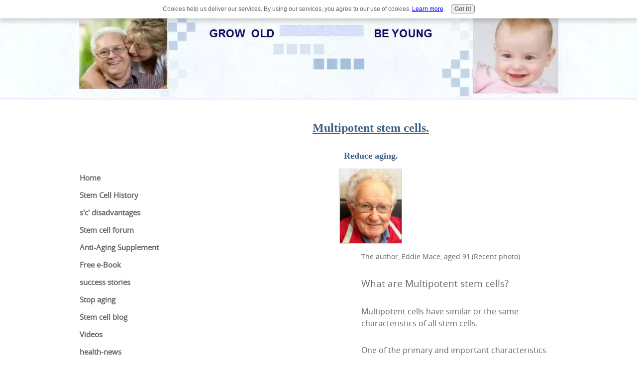

--- FILE ---
content_type: text/html; charset=UTF-8
request_url: https://www.stem-cell-miracles.com/multipotent-stem-cells.html
body_size: 5464
content:
<!DOCTYPE HTML PUBLIC "-//W3C//DTD HTML 4.01 Transitional//EN"
        "http://www.w3.org/TR/html4/loose.dtd">
<html>
<head><meta http-equiv="content-type" content="text/html; charset=UTF-8"><title>Multipotent stem cells,</title><meta name="description" content="Multipotent stem cells and and anti aging."><link href="/sd/support-files/A.style.css.pagespeed.cf.ohZ5slfUB0.css" rel="stylesheet" type="text/css">
<!-- start: tool_blocks.sbi_html_head -->
<link rel="canonical" href="https://www.stem-cell-miracles.com/multipotent-stem-cells.html"/>
<link rel="alternate" type="application/rss+xml" title="RSS" href="https://www.stem-cell-miracles.com/stem-cell.xml">
<meta property="og:title" content="Multipotent stem cells,"/>
<meta property="og:description" content="Multipotent stem cells and and anti aging."/>
<meta property="og:type" content="article"/>
<meta property="og:url" content="https://www.stem-cell-miracles.com/multipotent-stem-cells.html"/>
<meta property="og:image" content="https://www.stem-cell-miracles.com/images/dreamstime_xs_7769619.jpg"/>
<!-- SD -->
<script type="text/javascript" language="JavaScript">var https_page=0</script>
<script type="text/javascript" charset="utf-8">//<![CDATA[
(function(){document.addEventListener("DOMContentLoaded",function(ev){var forms=[];forms=forms.concat([].slice.call(document.querySelectorAll('.Ezine2 form')));forms=forms.concat([].slice.call(document.querySelectorAll('.c2Form')));if(!/gdpr\-/.test(window.location.pathname)){forms=forms.concat([].slice.call(document.querySelectorAll('[class^=" FormBlock"]')));forms=forms.concat([].slice.call(document.querySelectorAll('[class^="FormBlock"]')));var userDomain=window.location.origin.replace(/sbi([A-za-z0-9]+)\.sitesell\./,"");var hostForms=[].slice.call(document.querySelectorAll('form[action^="'+userDomain+'"]'));hostForms=hostForms.concat([].slice.call(document.querySelectorAll('form[action^="/"]')));for(var i=0,ilen=hostForms.length;i<ilen;i++){if(forms.indexOf(hostForms[i])===-1){forms.push(hostForms[i]);}}}var blockForm=function(el){el.addEventListener('submit',function(ev){ev.preventDefault();},false);var buttons=el.querySelectorAll('input[type="submit"], button[type="submit"], input[value="Submit"], input[type="button"]');for(var i=0,ilen=buttons.length;i<ilen;i++){buttons[i].setAttribute("disabled","disabled");buttons[i].style.cursor="no-drop";}};for(var i=0,ilen=forms.length;i<ilen;i++){blockForm(forms[i]);}});}());
//]]></script><script src="https://www.stem-cell-miracles.com/sd/support-files/gdprcookie.js.pagespeed.jm.LyJeXqoTyT.js" async defer type="text/javascript"></script><!-- end: tool_blocks.sbi_html_head -->
<!-- start: shared_blocks.34013910#end-of-head -->
<!-- end: shared_blocks.34013910#end-of-head -->
<script type="text/javascript" src="/sd/support-files/fix.js.pagespeed.jm._57WRMbtzs.js"></script>
<script type="text/javascript">FIX.doEndOfHead();</script>
</head>
<body>
<div id="PageWrapper">
<div id="Header">
<div class="Liner">
<!-- start: shared_blocks.34013878#top-of-header -->
<!-- end: shared_blocks.34013878#top-of-header -->
<!-- start: shared_blocks.34013815#bottom-of-header -->
<!-- end: shared_blocks.34013815#bottom-of-header -->
</div><!-- end Liner -->
</div><!-- end Header -->
<div id="ContentWrapper">
<div id="ContentColumn">
<div class="Liner">
<!-- start: shared_blocks.34013784#above-h1 -->
<!-- end: shared_blocks.34013784#above-h1 -->
<h1><u>Multipotent stem cells.</u><br/><br/><span style="font-size: 18px;">Reduce aging.</span><br/></h1>
<div class="ImageBlock ImageBlockCenter"><img src="https://www.stem-cell-miracles.com/images/xeddie_nov2012.jpg.pagespeed.ic.x1ZrAk3C3A.webp" width="124" height="148.8" data-pin-media="https://www.stem-cell-miracles.com/images/eddie_nov2012.jpg" style="width: 124px; height: auto"></div>
<div style="float: left; margin-right: 10px"><script type="text/javascript">google_ad_client="pub-4520119733373775";google_ad_width=336;google_ad_height=280;</script>
<script type="text/javascript" src="https://pagead2.googlesyndication.com/pagead/show_ads.js"></script><br><br></div>
<p>The author, Eddie Mace, aged 91,(Recent photo)<br/></p>
<!-- start: shared_blocks.34013914#below-h1 -->
<!-- end: shared_blocks.34013914#below-h1 -->
<p><span style="font-size: 14pt;">What are
Multipotent stem cells?</span></p>
<p><span style="font-size:12.0pt;">Multipotent cells have similar or the same characteristics of all stem cells.</span></p>
<p><span style="font-size:12.0pt;">One of the
primary and important characteristics of adult stem cells is in their ability to go on renewing
themselves. </span></p><p><span style="font-size:12.0pt;">However we now know that in their latter years as they continue to renew
themselves these cells begin to slightly change.</span></p>
<p><span style="font-size:12.0pt;">All multipotent stem cells will have the ability to create other cells, however they only have
a limited ability to differentiate into differrant types of cells.</span></p><p><span style="font-size:12.0pt;">latest information to hand suggests these cells have a greater ability to differentiate than was first recognised.<br/></span></p>
<div class="ImageBlock ImageBlockCenter"><img src="https://www.stem-cell-miracles.com/images/xStemcell2.jpg.pagespeed.ic.vruphwcuA0.webp" width="172" height="112.140969162996" data-pin-media="https://www.stem-cell-miracles.com/images/Stemcell2.jpg" style="width: 172px; height: auto"></div>
<p><span style="font-size: 17px;">Stem cells are an interesting area of research which however can easily become confusing as they are&#xa0; differentiated into various forms or types.</span><br/><br/><span style="font-size: 17px;">The important thing is; there are basically two types of stem cells which the average person needs to understand; <u><b>embryonic and adult stem cells.</b></u></span></p><p><span style="font-size: 17px;"><u><b>Other cells.</b></u></span><br/><br/><span style="font-size: 17px;">All the other types are forms of these cells are basically&#xa0; adult <u>stem stem cells</u>. In fact they are adult stem cells.</span></p><p><span style="font-size: 17px;"> Multipotent stem cells are derivations or specialisations of these adult stem cells.</span><br/><br/><span style="font-size: 17px;">Research on stem cells offers tremendous possibilities to medical science as it promises to provide us with an alternative to using drugs to solve many of our health problems.</span></p>
<div class="ImageBlock ImageBlockCenter"><img src="https://www.stem-cell-miracles.com/images/xdreamstime_xs_7769619.jpg.pagespeed.ic.UGBFiF84Kx.webp" width="147" height="220.5" data-pin-media="https://www.stem-cell-miracles.com/images/dreamstime_xs_7769619.jpg" style="width: 147px; height: auto"></div>
<p><span style="font-size: 17px;">Drugs have their uses, however all drugs have undesirable side effects and it is desirable to avoid their use whenever possible.</span><br/><br/><span style="font-size: 17px;">While research on embryonic stem cells has not produced the anticipated and hoped for results, considerable achievements are now happening with&#xa0; <u>adult stem cells</u></span><br/></p>
<p><span style="font-size: 16pt;"><u><b>Limitations.</b></u></span></p><p><span style="font-size: 12pt;">The major
limitations for success with these adult cells had been to be the costs
involved in there use.</span></p><p><span style="font-size: 12pt;"> These accomplishments<u> had</u> required complex and therefor expensive
procedures. Not now!!!<br/></span></p><p><br/><span style="font-size: 12pt;"><u><b>Major discovery</b></u>.</span></p>
<p><span style="font-size: 12pt;">A
major discovery has been made by a Canadian scientist, Christian Drapeau MSc,
who after several years of research has isolated a botanical product derived
from a lake in North America.</span></p><p><span style="font-size: 12pt;"> This has now been scientifically proven to increase
the stem cells circulating in the blood stream by up to 25%. </span></p><p>
<p><span style="font-size: 12pt;">This product
has now been patented and is available in several different countries.</span></p><p><span style="font-size: 12pt;">For information <a href="https://www.stem-cell-miracles.com/whatisyourquestion.html">click here. </a><br/></span></p>
<p><span style="font-size:12.0pt;">For
more information leave<a href="https://www.stem-cell-miracles.com/anti-aging-supplement.html"><span style="font-size: 12pt;"> what are multipotent stem cells</span> go to Anti aging
supplement.</a></span></p><p><br/><span style="font-size:12.0pt;"><span style="text-decoration: none;"><u>This&#xa0; product has </u></span><u>6 months guarantee.</u></span></p>
<p><span style="font-size:12.0pt;">Great
results are being had by people using this supplement as you can see below.</span></p><p><span style="font-size:12.0pt;">Here is how these these stem cells will work for you.</span></p><p><br/></p><p><span style="color: rgb(176, 19, 105);"><u>GREAT NEWS WITH PSORIASIS</u> .</span></p><p><span style="font-family: 'courier new',monospace;color: rgb(176, 19, 105);">Success&#xa0; report after 1 month on the stem cell product.</span><br/><br/><span style="font-family: 'courier new',monospace;color: rgb(176, 19, 105);">Within a few days David’s psoriasis was all but gone! This in itself was a great success story.</span><br/><br/><span style="font-family: 'courier new',monospace;color: rgb(176, 19, 105);">For many years we had spent a fortune on lotions and potions, all to no avail.</span><br/><br/><span style="font-family: 'courier new',monospace;color: rgb(176, 19, 105);">We have both had an astonishing lift in our energy levels.</span><br/><br/><span style="font-family: 'courier new',monospace;color: rgb(176, 19, 105);">Due
to his damaged spinal cord, Graham has cynaesthesia, which causes him
to spend a major part of his day lying on his bed in enormous pain.</span><br/><br/><span style="font-family: 'courier new',monospace;color: rgb(176, 19, 105);">He has to remain at a constant temperature, any change and his pain spikes up and becomes difficult to bear.</span><br/><br/><span style="font-family: 'courier new',monospace;color: rgb(176, 19, 105);">Well
he is now leaving his room, sitting out in the courtyard and also going
for walks, but the amazing thing is that for the first time in decades
had pain free periods.</span><br/><br/><span style="font-family: 'courier new',monospace;color: rgb(176, 19, 105);">He had actually forgotten what that felt like to be pain free.</span><br/><br/><span style="font-family: 'courier new',monospace;color: rgb(176, 19, 105);">NOW
FOR ME.</span></p><p><span style="font-family: 'courier new',monospace;color: rgb(176, 19, 105);"> Hip pain GONE, knee pain GONE, skin improved, but the most
astonishing thing of all, that due to a thyroid problem, I had lost a
lot of hair, IT’S COMING BACK!!! I can’t believe it.</span><br/><br/><span style="font-family: 'courier new',monospace;color: rgb(176, 19, 105);">This for me has been is a great success story. We discover new things every day, wonderful stuff.</span><br/><br/><span style="font-family: 'courier new',monospace;color: rgb(176, 19, 105);">Ena.V'</span></p></p>
<p><span style="font-size: 17px;">For an overall view of this important new health care product visit my home page where you will be able to access a lot more information particularly on anti aging.</span><br/><br/><a href="https://www.stem-cell-miracles.com/"><span style="font-size: 17px;">BBI. Home Page.</span></a><br/><br/><span style="font-size: 17px;">As more discoveries are being made almost on a daily basis it is difficult to keep abreast with this research, however what we are now uncovering is basically more information about these amazing stem cells. </span></p><p><span style="font-size: 17px;"><u>Adult</u> stem cells are now the major area of interest and herein lies a great prospect for anti aging.</span></p><p><span style="font-size: 17px;">These stem cells bring us exciting news and offer us great hope for our well being and health.</span></p><p><span style="font-size: 17px;">As you can see I am over 90 years old and am now enjoying life using these stem cell products.</span><br/><br/><span style="font-size: 17px;">I hope this page on multipotent stem cells has been of some value to you.</span><br/><br/>&#xa0;<br/><br/><span style="font-size: 17px;">Eddie Mace.</span><br/></p>
<!-- start: shared_blocks.34013881#below-paragraph-1 -->
<!-- end: shared_blocks.34013881#below-paragraph-1 -->
<!-- start: shared_blocks.34013880#above-socialize-it -->
<!-- end: shared_blocks.34013880#above-socialize-it -->
<!-- start: shared_blocks.34013814#socialize-it -->
<div class=" socializeIt socializeIt-responsive" style="border-color: #cccccc; border-width: 1px 1px 1px 1px; border-style: solid; box-sizing: border-box">
</div>
<!-- end: shared_blocks.34013814#socialize-it -->
<!-- start: shared_blocks.34013877#below-socialize-it --><!-- end: shared_blocks.34013877#below-socialize-it -->
</div><!-- end Liner -->
</div><!-- end ContentColumn -->
</div><!-- end ContentWrapper -->
<div id="NavColumn">
<div class="Liner">
<!-- start: shared_blocks.34013915#top-of-nav-column -->
<!-- start: shared_blocks.191924064#RI-Text-Link -->
<script type="text/javascript">google_ad_client="pub-4520119733373775";google_ad_slot="2721269263";google_ad_width=120;google_ad_height=90;</script>
<script type="text/javascript" src="https://pagead2.googlesyndication.com/pagead/show_ads.js"></script><br><br>
<!-- end: shared_blocks.191924064#RI-Text-Link -->
<!-- end: shared_blocks.34013915#top-of-nav-column -->
<!-- start: shared_blocks.34013911#navigation -->
<!-- start: tool_blocks.navbar --><div class="Navigation"><ul><li class=""><a href="/">Home</a></li><li class=""><a href="/stem-cell-history.html">Stem Cell History</a></li><li class=""><a href="/disadvantages-of-stem-cell-research.html">s'c' disadvantages</a></li><li class=""><a href="/stem-cell-forum.html">Stem cell forum</a></li><li class=""><a href="/anti-aging-supplement.html">Anti-Aging Supplement</a></li><li class=""><a href="/e-Book.html">Free e-Book</a></li><li class=""><a href="/success-stories.html">success stories</a></li><li class=""><a href="/stop-aging.html">Stop aging</a></li><li class=""><a href="/stem-cell-blog.html">Stem cell blog</a></li><li class=""><a href="/videos.html">Videos</a></li><li class=""><a href="/health-news.html">health-news</a></li><li class=""><a href="/age-problems.html">Age problems</a></li><li class=""><a href="/stem-cell-treatment.html">Stem cell treatment</a></li><li class=""><a href="/stem-cell-research-facts.html">Research facts</a></li><li class=""><a href="/stem-cell-information.html">Stem cell information</a></li><li class=""><a href="/about-me.html">About me.</a></li><li class=""><a href="/stem-cell-1.html">Tell your story</a></li></ul></div>
<!-- end: tool_blocks.navbar -->
<!-- end: shared_blocks.34013911#navigation -->
<!-- start: shared_blocks.34013916#bottom-of-nav-column -->
<!-- end: shared_blocks.34013916#bottom-of-nav-column -->
</div><!-- end Liner -->
</div><!-- end NavColumn -->
<div id="Footer">
<div class="Liner">
<!-- start: shared_blocks.34013816#above-bottom-nav -->
<!-- end: shared_blocks.34013816#above-bottom-nav -->
<!-- start: shared_blocks.34013845#bottom-navigation -->
<!-- end: shared_blocks.34013845#bottom-navigation -->
<!-- start: shared_blocks.34013813#below-bottom-nav -->
<!-- end: shared_blocks.34013813#below-bottom-nav -->
<!-- start: shared_blocks.34013844#footer -->
<!-- end: shared_blocks.34013844#footer -->
</div><!-- end Liner -->
</div><!-- end Footer -->
</div><!-- end PageWrapper -->
<script type="text/javascript">FIX.doEndOfBody();</script>
<!-- start: tool_blocks.sbi_html_body_end -->
<script>var SS_PARAMS={pinterest_enabled:false,googleplus1_on_page:false,socializeit_onpage:false};</script><style>.g-recaptcha{display:inline-block}.recaptcha_wrapper{text-align:center}</style>
<script>if(typeof recaptcha_callbackings!=="undefined"){SS_PARAMS.recaptcha_callbackings=recaptcha_callbackings||[]};</script><script>(function(d,id){if(d.getElementById(id)){return;}var s=d.createElement('script');s.async=true;s.defer=true;s.src="/ssjs/ldr.js";s.id=id;d.getElementsByTagName('head')[0].appendChild(s);})(document,'_ss_ldr_script');</script><!-- end: tool_blocks.sbi_html_body_end -->
<!-- Generated at 13:54:17 28-Nov-2022 with arrows-2col v53 -->
</body>
</html>


--- FILE ---
content_type: text/html; charset=utf-8
request_url: https://www.google.com/recaptcha/api2/aframe
body_size: 268
content:
<!DOCTYPE HTML><html><head><meta http-equiv="content-type" content="text/html; charset=UTF-8"></head><body><script nonce="Zfl4HUzRk0_a4_rE-Gzu-g">/** Anti-fraud and anti-abuse applications only. See google.com/recaptcha */ try{var clients={'sodar':'https://pagead2.googlesyndication.com/pagead/sodar?'};window.addEventListener("message",function(a){try{if(a.source===window.parent){var b=JSON.parse(a.data);var c=clients[b['id']];if(c){var d=document.createElement('img');d.src=c+b['params']+'&rc='+(localStorage.getItem("rc::a")?sessionStorage.getItem("rc::b"):"");window.document.body.appendChild(d);sessionStorage.setItem("rc::e",parseInt(sessionStorage.getItem("rc::e")||0)+1);localStorage.setItem("rc::h",'1769472039253');}}}catch(b){}});window.parent.postMessage("_grecaptcha_ready", "*");}catch(b){}</script></body></html>

--- FILE ---
content_type: text/css; charset=utf-8
request_url: https://www.stem-cell-miracles.com/sd/support-files/A.style.css.pagespeed.cf.ohZ5slfUB0.css
body_size: 10262
content:
@font-face{font-family:OpenSans;font-display:fallback;src:url(/css_webfonts/opensans-webfont.eot);src:url(/css_webfonts/opensans-webfont.eot?iefix) format('eot') , url(/css_webfonts/opensans-webfont.woff) format('woff') , url(/css_webfonts/opensans-webfont.ttf) format('truetype') , url(/css_webfonts/opensans-webfont.svg#OpenSansRegular) format('svg');font-weight:normal;font-style:normal}@font-face{font-family:AvantGardeRegular;font-display:fallback;src:url(/css_webfonts/avantgarde-webfont.eot);src:url(/css_webfonts/avantgarde-webfont.eot?iefix) format('eot') , url(/css_webfonts/avantgarde-webfont.woff) format('woff') , url(/css_webfonts/avantgarde-webfont.ttf) format('truetype') , url(/css_webfonts/avantgarde-webfont.svg#webfontILwWK1qr) format('svg');font-weight:normal;font-style:normal}body{padding:0;margin:0;font-family:OpenSans,Arial,Helvetica,sans-serif;font-size:14px;line-height:1.5;color:#646464}h1,h2,h3,h4,h5,h6{font-family:Ubuntu,"Lucida Sans Unicode","Lucida Grande",sans-serif;line-height:1.25}h1{font-size:24px;color:#426083;margin:12px 0 6px 0;text-align:center}h2{font-size:22px;color:#a5a33a;margin:11px 0 6px 0}h3{font-size:20px;color:#565252;margin:10px 0 5px 0}h4{font-size:18px;color:#565252;margin:9px 0 8px 0}h5,h6{font-size:18px;color:#565252;margin:9px 0 8px 0}blockquote{font-size:14px;font-style:italic;padding:20px;margin:40px 20px;color:#426083;border-top:1px solid #d9d9d9;border-bottom:1px solid #d9d9d9}code{color:#426083}img{border:1px solid #d4d4d4}p{margin:10px 0 30px 0}ul{list-style:none;padding:0;margin:0 0 30px 0}ul li{background:url(https://www.stem-cell-miracles.com/sd/image-files/xarrow.jpg.pagespeed.ic.5jX3W41xfh.webp) no-repeat 0 5px;padding:0 0 0 20px;margin:0 0 0 20px}ol{list-style-type:decimal;padding:0 0 0 10px;margin:0 0 30px 0}ol li{padding:0;margin:0 0 0 30px}a{color:#b84144;font-weight:bold;text-decoration:underline}a:visited{color:#aa6f70}a:hover{color:#aa6f70}a img{border:0}#PageWrapper{width:980px}#Header{width:980px}#ContentWrapper{float:left;padding:0 0 0 210px}#ContentColumn{width:770px}#NavColumn{float:left;width:210px;margin-left:-980px}#ExtraColumn{display:none}#Footer{clear:both;width:980px}.Liner{padding:10px;*zoom: 1}body{background:#fff url(https://www.stem-cell-miracles.com/sd/image-files/xpage-bg.jpg.pagespeed.ic.cYbkG1cW01.webp) repeat-x top center}#PageWrapper{margin:0 auto}#Header .Liner{padding:10px;position:relative;min-height:180px;_height:180px;background:transparent url(https://www.stem-cell-miracles.com/sd/image-files/xheader-bg.jpg.pagespeed.ic.5nP3G0TDbI.webp) no-repeat top center}#ContentColumn .Liner{padding:30px 20px}#NavColumn .Liner{padding:30px 10px}#Footer{color:#c8c8c8;text-align:center}#Footer .Liner{padding:30px 10px;position:relative;min-height:140px;_height:140px;border-top:1px solid #e5e5e5;background:transparent url(https://www.stem-cell-miracles.com/sd/image-files/xfooter-bg.jpg.pagespeed.ic.E_yaHplgb3.webp) no-repeat top center}#Footer .Liner p{font-size:14px}#NavColumn h4{font-size:17px;color:#565252}#NavColumn p{margin:0 0 40px 0}#PageWrapper .Navigation h3{font-family:Ubuntu,"Lucida Sans Unicode","Lucida Grande",sans-serif;font-size:20px;font-weight:bold;font-style:normal;color:#426083;text-align:left;background:transparent;border:0;margin:10px 0;border-bottom:1px solid #d9d9d9}.Navigation ul{margin:0 0 40px 0}.Navigation li{background-image:none;padding:0;margin:0 0 3px 0}.Navigation a,.Navigation a:visited{color:#646464;font-size:15px;padding:5px 0;text-decoration:none;display:block;_zoom:1}.Navigation a:hover{color:#a5a33a;text-decoration:none}table#PageWrapper .Navigation ul a{min-width:190px;_width:190px}.ThumbnailLink{text-align:center}.ThumbnailLink a{text-decoration:none}.ThumbnailLink a:hover .Caption{color:#b84144}.ExtraNav ul{list-style-type:none;padding:0;margin:0}.ExtraNav ul li{display:inline;background:none;padding:0;margin:0}.ExtraNav a,.ExtraNav a:visited{font-family:Ubuntu,"Lucida Sans Unicode","Lucida Grande",sans-serif;font-size:14px;font-weight:normal;color:#706a6a;text-decoration:none;text-align:center;padding:10px}.ExtraNav a:hover{color:#a5a33a;text-decoration:underline}#Header .ExtraNav{position:absolute;top:163px;left:0;width:980px;padding:5px 10px;text-align:center}#Footer .ExtraNav{text-align:center;padding:10px 0 20px 0}#PageWrapper .CalloutBox p{font-family:OpenSans,Arial,Helvetica,sans-serif;font-size:14px;font-weight:bold;font-variant:normal;color:#426083}.CalloutBox{color:#426083;background-color:#ecf1f8;margin:40px auto}div.CalloutBox p{padding:20px}#PageWrapper .ReminderBox h4{font-family:Ubuntu,"Lucida Sans Unicode","Lucida Grande",sans-serif;font-size:20px;font-weight:bold;font-style:normal;font-variant:normal;color:#426083;text-align:center;border:0;padding:0 0 10px 0;margin:0;background:#ecf1f8}#PageWrapper .ReminderBox p{font-family:OpenSans,Arial,Helvetica,sans-serif;font-size:15px;font-variant:normal;color:#646464;margin:0}.ReminderBox{color:#39412c;background-color:#ecf1f8;width:200px;float:right;padding:20px;margin:10px 0 20px 20px}.AdSenseBoxLeft,.AdSenseBoxRight,.AdSenseBoxCenter468,.AdSenseBoxExtraColumn{padding:5px;background-color:#ecf1f8;border:0}.AdSenseBoxLeft{margin:0 18px 12px 18px;float:left}.AdSenseBoxRight{margin:0 18px 12px 18px;float:right}.AdSenseBoxCenter{text-align:center;clear:both}.AdSenseBoxCenter468{width:468px;margin:0 auto 12px auto;clear:both}.AdSenseBoxExtraColumn{padding:0;margin:0 auto 12px auto;clear:both}.ReturnToNavBox{background-color:#fff;width:90%;border:1px solid #d9d9d9;margin:40px auto;text-align:center}.ReturnToNavBox p{margin:20px}.formBarGraphBar{border:0;background-color:#426083}.blogItItem{margin:20px 0;border-bottom:1px solid #d9d9d9}.questionMark{font-family:Ubuntu,"Lucida Sans Unicode","Lucida Grande",sans-serif;font-weight:bold;font-size:20px;text-align:left;color:#426083;line-height:1.25;margin:10px 0;border-bottom:1px solid #d9d9d9}.questionMark span{font-family:Ubuntu,"Lucida Sans Unicode","Lucida Grande",sans-serif;font-size:100%!important}.RSSbox{margin-bottom:20px}.RSSbox ul{margin:0;text-align:center}.RSSbox li{background-image:none;padding:0;margin:0 0 5px 0}.Ezine{color:#565252;background-color:#f2f2f2;padding:15px 10px;margin-bottom:40px}.Ezine table{width:100%}.Ezine td{width:50%;text-align:center;vertical-align:top}.Ezine .EzineInputAbove{width:100%}.EzineInput input{width:85%;max-width:350px;padding:5px}.Ezine input[type="text"]{border:none}.Ezine input:focus[type="text"]{background-color:#ffc}.Ezine input[type="submit"]{width:100px;height:32px;font-size:15px;font-weight:bold;color:#565252;padding:0;margin:5px auto}td.EzineLabel{font-weight:bold;text-align:right;vertical-align:middle}td.EzineLabelAbove{text-align:center}.EzineDescription{text-align:center}.EzineDescription small{font-size:90%}.Clear{clear:both}.Caption{font-weight:bold;display:block;margin-top:6px!important;margin-bottom:12px}.ImageBlock{text-align:center}.ImageBlock a{text-decoration:none;color:#b84144}.ImageBlock a:hover .Caption{color:#aa6f70}#PageWrapper .ImageBlockCenter{margin:15px 0}.ItemRight{float:right;margin:5px 0 15px 20px;text-align:left}.ItemCenter{margin:5px auto 15px auto;text-align:center;clear:both}.ItemLeft{float:left;margin:5px 20px 15px 0;text-align:left}div#PageWrapper img,table#PageWrapper img{max-width:none}#PageWrapper .ImageBlock img{max-width:100%}.ImageBlock img{margin:0}#PageWrapper .ImageBlock{overflow:hidden}#PageWrapper .ImageBlockLeft{float:left;text-align:center}#PageWrapper .ImageBlockLeft img{margin-right:5px}#PageWrapper .ImageBlockRight{float:right;text-align:center}#PageWrapper .ImageBlockRight img{margin-left:5px}#PageWrapper .ImageBlockCenter{text-align:center}#PageWrapper .noalignment{float:left}#PageWrapper .pinit{text-align:center}#PageWrapper .FormBlockLeft .formwrapper{float:left;margin-right:5px}#PageWrapper .FormBlockRight .formwrapper{float:right;margin-left:5px}#PageWrapper .FormBlockCenter .formwrapper{margin-left:auto;margin-right:auto}#PageWrapper .fb-like,#PageWrapper .fb-comments{display:block;text-align:center;margin-top:10px;margin-bottom:10px}#PageWrapper .formbody td{padding:2px}#notificationOptions,#notificationOptions li{list-style-type:none}.socializeIt,.formbody,.c2_invitation{margin-top:12px;margin-bottom:12px}.googlePlusOne{margin-top:8px;margin-bottom:8px}.TOC dt{font-weight:bold}.TOC dd{margin-bottom:20px}table#PageWrapper{border-collapse:collapse}td#Header,td#Footer,td#NavColumn,td#ContentWrapper,td#ContentColumn{vertical-align:top}td#ContentColumn,td#NavColumn{float:none}@media only screen and (max-device-width:480px){html{-webkit-text-size-adjust:none}}html.landscape #ContentColumn{font-size:125%;line-height:1.3}html.mobile .desktopOnly{display:none}.mobileOnly{display:none}html.mobile .mobileOnly{display:block}html.mobile form>table{max-width:100%!important;width:auto!important;-moz-box-sizing:border-box;-webkit-box-sizing:border-box;box-sizing:border-box}html.mobile #NotifyDiv input[type="text"],html.mobile .formbody input[type="text"],html.mobile .comments input[type="text"],html.mobile #NotifyDiv textarea,html.mobile .formbody textarea,html.mobile .comments textarea,html.mobile #NotifyDiv select,html.mobile .formbody select,html.mobile .comments select{width:90%!important}html.mobile #pendingSubmission table{width:100%}html.mobile img{max-width:100%;height:auto;-moz-box-sizing:border-box;-webkit-box-sizing:border-box;box-sizing:border-box}html.mobile iframe{max-width:100%}#toolbar{display:none}#toolbar{text-align:center;width:100%;height:auto;-moz-box-sizing:border-box;-webkit-box-sizing:border-box;box-sizing:border-box;z-index:1000;padding:4px 2px;background:#000;position:fixed;top:0;left:0;display:block}html.mobile #toolbar{display:table;padding:0}html.mobile #toolbarInnerWrapper{display:table-cell;vertical-align:middle;height:35px}html.mobile #toolbar button{width:47.5%;font-size:12px;padding:.3em}html.android2 #toolbar button{background:#f7f7f7;border:1px solid #2f4255;border-radius:.5em}html.fullView #mobileBtn{width:97%}html.mobile #toTopBtn,html.mobile #navBtn{width:64.1%}html.mobile #fullBtn{width:31.1%;margin-right:4px}html.mobile #fullBtn,html.mobile #navBtn{display:inline-block}#fullBtn,#navBtn,#toTopBtn,html.mobile #mobileBtn{display:none}.iosbtnfix{height:1000px;overflow:hidden}.phantomHeaderImage{position:absolute;left:-9999px;top:-9999px}html.mobile,html.mobile body{height:100%}html.mobile #PageWrapper{margin-top:35px;text-align:center;width:100%;-moz-box-sizing:border-box;-webkit-box-sizing:border-box;box-sizing:border-box;overflow:hidden;background-size:100%;-webkit-overflow-scrolling:touch}html.fullView #PageWrapper{margin-top:65px}html.mobile #Header,html.mobile #Footer{width:100%}html.mobile #Header .Liner{background-size:100%}html.mobile #ContentWrapper{padding:0;float:none;width:auto}html.mobile #ContentColumn{width:auto}html.mobile #ContentColumn,html.mobile #NavColumn{float:none;margin:0}html.mobile #NavColumn{margin-top:200px}html.mobile #ContentColumn,html.mobile #Header,html.mobile #NavColumn{text-align:left}html.mobile #NavColumn{display:inline-block;vertical-align:top;overflow:hidden}html.mobile #Footer{position:absolute;top:10000px;left:0;overflow:hidden}@media only screen and (max-width:550px){html.mobile .socializeIt,html.mobile .socializeIt img{width:100%!important}html.mobile .socializeIt-2>tbody>tr:first-child>td{width:45%}html.mobile .socializeIt-2>tbody>tr:first-child>td:first-child{width:10%}}html.mobile blockquote{margin-left:8%;margin-right:8%}html.mobile .ExtraNav{display:none!important}html.mobile body{background-image:none}html.mobile #Header .Liner{padding-top:1px;padding-bottom:1px}html.mobile #ContentColumn .Liner{padding-top:10px;padding-left:2%;padding-right:2%}html.mobile #NavColumn .Liner{padding-top:30px}html.mobile #Footer .Liner{padding:2% 15%;background-size:100%;min-height:10px}html.mobile .CalloutBox{padding:1%}html.mobile .ReminderBox{width:50%;padding:5%}html.mobile .CalloutBox p{padding:5%;margin:0}.HorizontalNavBar ul.root{display:inline-block;*display: inline;*zoom: 1;margin:0 auto;padding:0;line-height:18px;font-size:16px}.HorizontalNavBar ul ul{display:none;position:absolute;top:27px;left:1px;z-index:2;margin:0 0 0 -1px;padding:0;*zoom: 1;background:#fff;width:150px}.HorizontalNavBar ul ul ul{top:0;left:150px;margin:0 0 0 -2px;_top:1px}.HorizontalNavBar li{display:block;margin:0;padding:0;list-style:none;position:relative;float:left;white-space:nowrap;border:0}.HorizontalNavBar li.li1{z-index:1}.HorizontalNavBar li.hover{z-index:2}.HorizontalNavBar li li{float:none;white-space:normal;border:1px solid #fff;background:#fff;margin-top:-1px}.HorizontalNavBar span.navheader,.HorizontalNavBar a{display:block;padding:4px 8px;text-decoration:none;_float:left}.HorizontalNavBar ul ul span.navheader,.HorizontalNavBar ul ul a{_float:none}.HorizontalNavBar span.navheader{cursor:default;*zoom: 1;position:relative;padding-left:18px}.HorizontalNavBar ul ul span.navheader{padding-left:8px;padding-right:18px}.HorizontalNavBar span.navheader ins{display:block;width:0;height:0;line-height:0;position:absolute;top:50%;margin-top:-2px;left:2px;border:6px solid #fff;border-bottom:0}.HorizontalNavBar ul ul span.navheader ins{left:auto;top:50%;right:2px;margin-top:-6px;border-bottom-width:6px;border-bottom-style:solid}.HorizontalNavBar li.hover ul,.HorizontalNavBarCSS li:hover ul{display:block}.HorizontalNavBar li.hover li ul,.HorizontalNavBarCSS li:hover li ul{display:none}.HorizontalNavBar li li.hover ul,.HorizontalNavBarCSS li li:hover ul{display:block}.HorizontalNavBar li li.hover li ul,.HorizontalNavBarCSS li li:hover li ul{display:none}.HorizontalNavBar li li li.hover ul,.HorizontalNavBarCSS li li li:hover ul{display:block}.HorizontalNavBar li li li.hover li ul,.HorizontalNavBarCSS li li li:hover li ul{display:none}.HorizontalNavBar li li li li.hover ul,.HorizontalNavBarCSS li li li li:hover ul{display:block}.HorizontalNavBarWide ul.root{width:100%;display:table}.HorizontalNavBarWide li{display:table-cell;float:none;text-align:center}.HorizontalNavBarWide li li{text-align:left;display:block}.HorizontalNavBarLeft{text-align:left}.HorizontalNavBarCenter{text-align:center}.HorizontalNavBarRight{text-align:right}.HorizontalNavBarCenter li li,.HorizontalNavBarRight li li{text-align:left}html.mobile .HorizontalNavBar ul.root>li{z-index:2}html.mobile .HorizontalNavBar ul.root>li.hover{z-index:3}#Header .HorizontalNavBar{width:100%;position:absolute;top:164px;left:0}html.mobile #Header .HorizontalNavBar{top:75%}.HorizontalNavBar li{background:transparent;border:1px solid #eaf1f9;margin-left:-1px}.HorizontalNavBar li li{background:#fafdfe;border-color:#eaf1f9;margin-left:0}.HorizontalNavBar span.navheader,.HorizontalNavBar a{background:#fafdfe;color:#426083;font-weight:normal}.HorizontalNavBar span.hover,.HorizontalNavBar span.navheader:hover,.HorizontalNavBar a:hover{background:#ecf1f8;color:#426083}.HorizontalNavBar ul ul{background:#fafdfe;width:180px;margin-left:-2px}.HorizontalNavBar ul ul ul{left:180px}.HorizontalNavBar span.navheader ins{border-color:#fafdfe;border-top-color:#ecf1f8}.HorizontalNavBar ul ul span.navheader ins{border-color:#fafdfe;border-left-color:#ecf1f8}.HorizontalNavBar span.navheader:hover ins,.HorizontalNavBar span.hover ins{border-color:#ecf1f8;border-top-color:#fff}.HorizontalNavBar ul ul span.navheader:hover ins,.HorizontalNavBar ul ul span.hover ins{border-color:#ecf1f8;border-left-color:#fff}html.mobile .HorizontalNavBar a:hover,html.mobile .HorizontalNavBar span.navheader:hover{background:#fafdfe;color:#426083}html.mobile .HorizontalNavBar span.navheader:hover ins{border-color:#fafdfe;border-top-color:#eaf1f9}html.mobile .HorizontalNavBar ul ul span.navheader:hover ins{border-color:#fafdfe;border-left-color:#eaf1f9}.c2Form{padding:8px;border:1px solid #ddd}.InvShelp{font-family:Arial,Helvetica,sans-serif;font-size:12px;background-color:#ffc}.InvShelpT{background:#ddd;padding:0;font-family:Arial,Helvetica,sans-serif;font-size:12px;margin:0;padding:0;text-align:left}a:link.InvShelp{text-decoration:none;color:#000}.InvShelpbox{font-family:Arial,Helvetica,sans-serif;font-size:12px;background-color:#ffc;padding:2px;border:1px solid #666}.InvSquestions{font-weight:bold;font-size:14px;margin:0}.titleInput{width:80%;padding-top:4px;margin:0}.storyInput{width:98%;padding-top:4px;margin:0}.otherText{}.dividerRule{border-top:1px solid #ddd}.blogItItem .blogItThumbnail{float:left;margin-right:10px;margin-bottom:10px;max-width:150px}.blogItItem .blogItReadMore{clear:both}.WhatsNew{border:1px solid #ecf1f8;margin:1em 0;position:relative}#PageWrapper .WhatsNew img{border:0}#PageWrapper .WhatsNew h2{margin:0;padding:.3em 24px .3em 4px;_padding-right:4px;background:#ecf1f8;line-height:1.2;font-size:125%;text-align:center}#PageWrapper .WhatsNew ol,#PageWrapper .WhatsNew ul,#PageWrapper .WhatsNew li{margin:0;padding:0;list-style:none;*zoom: 1}#PageWrapper .WhatsNew ol{margin:0 10px;overflow:hidden}#PageWrapper .WhatsNew ol li{display:block;padding-bottom:1px;border-top:1px solid #ecf1f8;margin-top:-1px}#PageWrapper .WhatsNew h3{font-size:125%;line-height:1.2;margin-bottom:0}.WhatsNew-time{font-size:75%;color:#888;margin-top:.5em}.WhatsNew-more{text-align:right;margin:1em 0}.WhatsNew-subscribe{position:absolute;z-index:2;top:0;right:0;text-align:right;_display:none}.WhatsNew-icon{padding:4px 4px 2px}#PageWrapper .WhatsNew-subscribe ul{display:none;padding:2px 4px;background:#ecf1f8}#PageWrapper .WhatsNew-subscribe ul li{display:block;background-image:none}#PageWrapper .WhatsNew-subscribe:hover ul{display:block}#PageWrapper .WhatsNew-subscribe ul img{display:block;padding:2px 0}.mobile #PageWrapper .WhatsNew h2{padding-right:4px}.mobile .WhatsNew-subscribe{position:static}.mobile .WhatsNew-icon{display:none}.mobile #PageWrapper .WhatsNew-subscribe ul{display:block;text-align:center}.mobile #PageWrapper .WhatsNew-subscribe ul img{display:inline-block}.WhatsNew p,#NavColumn .WhatsNew p,#ExtraColumn .WhatsNew p{margin:1em 0}.WhatsNewLeft{float:left;margin-right:.5em}.WhatsNewRight{float:right;margin-left:.5em}.WhatsNewCenter{margin-left:auto;margin-right:auto}.with_images .othervisitors p{margin-left:56px}.thumb_container{float:left;width:50px;height:50px;overflow:hidden;margin-top:3px}.with_images .othervisitors .submission_thumbnail{width:100%}.othervisitors{clear:both}.othervisitors img{border:0}a .Caption{color:inherit}.CaptionLeft{text-align:left}.CaptionCenter{text-align:center}.CaptionRight{text-align:right}#PageWrapper .ImageBlock{max-width:100%}#PageWrapper .noalignment{max-width:100%}#PageWrapper .ImageBlock .Caption{max-width:100%;box-sizing:border-box}#PageWrapper .ImageBlockLeft .Caption{margin-right:5px}#PageWrapper .ImageBlockRight .Caption{margin-left:5px}#PageWrapper .ImageBlockCenter .Caption{margin-left:auto;margin-right:auto}.responsive-row,div[class*="responsive_grid_block-"]{overflow:hidden}div[class*="responsive_col-"]{float:left;min-height:1px;box-sizing:border-box}.responsive_grid_block-12 div[class*="responsive_col-"]{width:8.333%}.responsive_grid_block-11 div[class*="responsive_col-"]{width:9.0909%}.responsive_grid_block-10 div[class*="responsive_col-"]{width:10%}.responsive_grid_block-9 div[class*="responsive_col-"]{width:11.111%}.responsive_grid_block-8 div[class*="responsive_col-"]{width:12.5%}.responsive_grid_block-7 div[class*="responsive_col-"]{width:14.285%}.responsive_grid_block-6 div[class*="responsive_col-"]{width:16.666%}.responsive_grid_block-5 div[class*="responsive_col-"]{width:20%}.responsive_grid_block-4 div[class*="responsive_col-"]{width:25%}.responsive_grid_block-3 div[class*="responsive_col-"]{width:33.333%}.responsive_grid_block-2 div[class*="responsive_col-"]{width:50%}@media only screen and (max-width:768px){.responsive_grid_block-12 div[class*="responsive_col-"]{width:16.666%}.responsive_grid_block-12>.responsive-row>.responsive_col-7{clear:left}.responsive_grid_block-10 div[class*="responsive_col-"]{width:20%}.responsive_grid_block-10>.responsive-row>.responsive_col-6{clear:left}.responsive_grid_block-9 div[class*="responsive_col-"]{width:33.333%}.responsive_grid_block-9>.responsive-row>.responsive_col-4,.responsive_grid_block-9>.responsive-row>.responsive_col-7{clear:left}.responsive_grid_block-8 div[class*="responsive_col-"]{width:25%}.responsive_grid_block-8>.responsive-row>.responsive_col-5{clear:left}.responsive_grid_block-6 div[class*="responsive_col-"]{width:33.333%}.responsive_grid_block-6>.responsive-row>.responsive_col-4{clear:left}.responsive_grid_block-4 div[class*="responsive_col-"]{width:50%}.responsive_grid_block-4>.responsive-row>.responsive_col-3{clear:left}}@media only screen and (max-width:447px){.responsive_grid_block-12 div[class*="responsive_col-"]{width:25%}.responsive_grid_block-12>.responsive-row>.responsive_col-5,.responsive_grid_block-12>.responsive-row>.responsive_col-9{clear:left}.responsive_grid_block-12>.responsive-row>.responsive_col-7{clear:none}.responsive_grid_block-8 div[class*="responsive_col-"],.responsive_grid_block-6 div[class*="responsive_col-"]{width:50%}.responsive_grid_block-8>.responsive-row .responsive_col-3,.responsive_grid_block-8>.responsive-row .responsive_col-5,.responsive_grid_block-8>.responsive-row .responsive_col-7{clear:left}.responsive_grid_block-6>.responsive-row>.responsive_col-3,.responsive_grid_block-6>.responsive-row>.responsive_col-5{clear:left}.responsive_grid_block-6>.responsive-row>.responsive_col-4{clear:none}.responsive_grid_block-11 div[class*="responsive_col-"],.responsive_grid_block-10 div[class*="responsive_col-"],.responsive_grid_block-7 div[class*="responsive_col-"],.responsive_grid_block-5 div[class*="responsive_col-"],.responsive_grid_block-4 div[class*="responsive_col-"],.responsive_grid_block-3 div[class*="responsive_col-"],.responsive_grid_block-2 div[class*="responsive_col-"]{width:100%}}.AdSenseResponsiveBox{width:50%}.Ezine2{margin:1em 0;padding:.5em;border:1px solid #eee}.EzineRow{padding:.5em 0}.EzineVertical label{display:block}.EzineHorizontal .EzineRow,.EzineHorizontal label{display:inline-block}.Ezine2 label,.Ezine2 input[type="text"],.Ezine2 input[type="email"],.EzineButton{vertical-align:middle}.Ezine2 input:focus[type="text"],.Ezine2 input:focus[type="email"]{background-color:#ffc}.EzineLeft{text-align:left}.EzineCenter{text-align:center}.EzineRight{text-align:right}.EzineRow{max-width:100%;box-sizing:border-box}.Ezine2 label,.Ezine2 input[type="text"],.Ezine2 input[type="email"],.EzineButton{max-width:100%;box-sizing:border-box}hr{clear:both}@media only screen and (max-width:550px){.socializeIt,.socializeIt img,.socializeIt textarea{width:100%!important}.socializeIt td[rowspan="2"],.socializeIt td[rowspan="1"]{white-space:normal!important}}@media only screen and (max-width:450px){.socializeIt .socialIcon{white-space:normal!important;text-align:center;display:block!important}.socializeIt .socialIcon span{display:block!important}}html.mobile .desktopOnly{display:none!important}.mobileOnly{display:none!important}html.mobile .mobileOnly{display:block!important}html.mobile #NavColumn .pinit>span,html.mobile #ExtraColumn .pinit>span{background-size:14px 14px}#PageWrapper .formwrapper .formBuilderForm-Throbber{border:0}.text_image_block{margin:.5em 0 0 0}.text_image_not_floated.text_image_left .ImageBlock img{float:left}.text_image_not_floated.text_image_right .ImageBlock img{float:right}.text_image_not_floated.text_image_center .ImageBlock{text-align:center}#PageWrapper .text_image_floated .ImageBlock{margin:.3em 0 0 0}#PageWrapper .text_image_floated.text_image_left .ImageBlock{float:left;margin-right:10px}#PageWrapper .text_image_floated.text_image_right .ImageBlock{float:right;margin-left:10px}.text_image_top_cleared,.text_image_both_cleared{clear:both}.text_image_bottom_cleared p:last-of-type:after,.text_image_both_cleared p:last-of-type:after{content:"";clear:both;display:block;width:100%}html.mobile #PageWrapper .text_image_floated.text_image_left .ImageBlock,html.mobile #PageWrapper .text_image_floated.text_image_right .ImageBlock{float:none;margin:0 0 15px 0}html.mobile div#PageWrapper .text_image_floated .ImageBlock{max-width:100%}#PageWrapper .MediaBlock{margin-top:15px;margin-bottom:15px}#PageWrapper .MediaBlockLeft{float:left;margin-right:15px}#PageWrapper .MediaBlockRight{float:right;margin-left:15px}#PageWrapper .MediaBlockCenter{display:block;margin-left:auto;margin-right:auto;margin-top:15px;margin-bottom:15px}.WhatsNew{box-sizing:border-box}.eucookiebar button,.eucookiebar p{display:inline-block;margin:.25em .5em;font-family:"Lucida Grande",Geneva,Arial,Verdana,sans-serif}.eucookiebar{text-align:center;position:absolute;top:-250px;left:0;right:0;background:#fff;padding:.5% 2%;box-shadow:0 4px 10px 1px rgba(0,0,0,.2);z-index:9999;font-size:12px;font-family:"Lucida Grande",Geneva,Arial,Verdana,sans-serif;color:#666;transition:top .5s ease , bottom .5s ease , opacity .5s ease}.eucookiebar a{color:#00f;font-weight:400;text-decoration:underline}.eucookiebar a:visited{color:#551a8b}.eucookiebar a:active{color:red}.eucookiebar button{background:#eee;border:1px solid #888;border-radius:4px;font-size:100%;font-weight:700;color:#666}.eucookiebar button:hover{background:#666;color:#fff}.eucookiebar.show{top:0;opacity:1}.eucookiebar.hide{top:-250px;opacity:0;pointer-events:none}.eucookiebar.bottom{top:auto;bottom:-250px;position:fixed}.eucookiebar.bottom.show{bottom:0}.eucookiebar.bottom.hide{bottom:-250px}#PageWrapper .RelatedPagesBlock ul{padding:0;margin:0;list-style:none}#PageWrapper .RelatedPagesBlock ul.down .relatedPagesThumbnail{float:left;margin-right:10px}#PageWrapper .RelatedPagesBlock ul.down .relatedPagesThumbnail a{display:block;width:50px;height:50px;background-size:cover;background-repeat:no-repeat;background-position:center;background-image:url(/ssimgs/ximage-placeholder.png.pagespeed.ic.BP0CMYEXYd.webp)}#PageWrapper .RelatedPagesBlock ul.down h3{margin-top:0;margin-bottom:0}#PageWrapper .RelatedPagesBlock ul.down p{margin:0}#PageWrapper .RelatedPagesBlock ul li{border:none!important}#PageWrapper .RelatedPagesBlock ul.down li{clear:both;overflow:hidden;padding-top:10px;padding-bottom:10px}#PageWrapper .RelatedPagesBlock ul.across{display:-webkit-box;display:-moz-box;display:-ms-flexbox;display:-webkit-flex;display:flex;-webkit-flex-flow:row wrap;justify-content:space-between}#PageWrapper .RelatedPagesBlock ul.across .relatedPagesThumbnail a{display:block;width:100%;height:200px;background-size:cover;background-repeat:no-repeat;background-position:center;background-image:url(/ssimgs/ximage-placeholder.png.pagespeed.ic.BP0CMYEXYd.webp)}#PageWrapper .RelatedPagesBlock ul.across li{box-sizing:border-box;padding:10px 0;width:200px}#PageWrapper .RelatedPagesBlock ul.text li{padding-top:10px;padding-bottom:10px}#PageWrapper .RelatedPagesBlock ul.text li .relatedPagesThumbnail{display:none}#PageWrapper .RelatedPagesBlock ul.text li p{margin:0}#PageWrapper .RelatedPagesBlock .text h3{margin-top:0}#PageWrapper .BreadcrumbBlock .BreadcrumbTiers{list-style:none;margin:30px 0 0;padding:0}#PageWrapper .BreadcrumbBlock .BreadcrumbTiers .BreadcrumbItem{display:inline-block}#PageWrapper .BreadcrumbBlock .BreadcrumbTiers .BreadcrumbItem+.BreadcrumbItem::before{padding:8px;color:#000;content:">"}#PageWrapper .BreadcrumbBlock.BreadcrumbBlockRight .BreadcrumbTiers{text-align:right}#PageWrapper .BreadcrumbBlock.BreadcrumbBlockLeft .BreadcrumbTiers{text-align:left}#PageWrapper .BreadcrumbBlock.BreadcrumbBlockCenter .BreadcrumbTiers{text-align:center}.SocialDestinations span{display:none}.SocialShare .socialIcon:hover{text-decoration:none}.SocialShare .socialIcon{line-height:2em;white-space:nowrap}#PageWrapper .SocialShare .socialIcon.twitter{color:#28a9e0}#PageWrapper .SocialShare .socialIcon.facebook{color:#3b579d}#PageWrapper .SocialShare .socialIcon.pinterest{color:#cd1d1f}#PageWrapper .SocialShare .socialIcon.tumblr{color:#35465c}#PageWrapper .SocialShare .socialIcon.reddit{color:#ff4500}#PageWrapper .SocialShare .socialIcon.whatsapp{color:#25d366}#PageWrapper .SocialShare .socialIcon.messenger{color:#0078ff}#PageWrapper .SocialShare .socialIcon.google-plus{color:#df4a32}.SocialShare.SocialShareSticky.SocialShareStickyRightNoTranslation a,.SocialShare.SocialShareSticky.SocialShareStickyRight a,.SocialShare.SocialShareSticky.SocialShareStickyLeft a,.SocialShare.SocialShareSticky label{display:block}.SocialShare.SocialShareSticky.SocialShareStickyTop a,.SocialShare.SocialShareSticky.SocialShareStickyBottom a,.SocialShare.SocialShareSticky label{display:inline-block;vertical-align:middle}.SocialShare.SocialShareSticky.SocialShareStickyRight.hidden,.SocialShare.SocialShareSticky.SocialShareStickyRightNoTranslation.hidden{transform:translateY(-50%) translateX(100%)}.SocialShare.SocialShareSticky.SocialShareStickyLeft.hidden{transform:translateY(-50%) translateX(-100%)}.SocialShare.SocialShareSticky.SocialShareStickyTop.hidden{transform:translateY(-100%) translateX(-50%)}.SocialShare.SocialShareSticky.SocialShareStickyBottom.hidden{transform:translateY(100%) translateX(-50%)}.SocialShareSticky.SocialShareStickyRight.hidden .hideButton,.SocialShareSticky.SocialShareStickyRightNoTranslation.hidden .hideButton{left:-35px;-ms-transform:rotate(.75turn);transform:rotate(.75turn)}.SocialShareSticky.SocialShareStickyLeft.hidden .hideButton{right:-35px;-ms-transform:rotate(-.75turn);transform:rotate(-.75turn)}.SocialShareSticky.SocialShareStickyTop.hidden .hideButton{top:30px;-ms-transform:rotate(.5turn);transform:rotate(.5turn)}.SocialShareSticky.SocialShareStickyBottom.hidden .hideButton{bottom:30px;-ms-transform:rotate(1turn);transform:rotate(1turn)}.SocialShareSticky .hideButton{cursor:pointer;border:0;position:absolute;right:0;width:51px;height:51px;padding:20px}.SocialShareStickyRight .hideButton,.SocialShareStickyRightNoTranslation .hideButton{-ms-transform:rotate(.25turn);transform:rotate(.25turn)}.SocialShareStickyLeft .hideButton{-ms-transform:rotate(-.25turn);transform:rotate(-.25turn)}.SocialShareSticky.SocialShareStickyTop .hideButton{right:-47px;top:0}.SocialShareSticky.SocialShareStickyBottom .hideButton{right:-47px;bottom:0;-ms-transform:rotate(.50turn);transform:rotate(.50turn)}.SocialShareSticky{position:fixed;right:0;top:50%;padding:5px;z-index:9999;background:#fff;text-align:center}.SocialShare.SocialShareMini span,.SocialShare.SocialShareSticky span{display:none}.SocialShareSticky.SocialShareStickyRightNoTranslation{right:0;left:auto;top:25%;border-radius:5px 0 0 5px;border-right:none!important}.SocialShareSticky.SocialShareStickyRight{right:0;left:auto;border-radius:5px 0 0 5px;transform:translateY(-50%);border-right:none!important}.SocialShareSticky.SocialShareStickyTop{right:auto;left:50%;top:0;border-radius:0 0 5px 5px;transform:translateX(-50%);border-top:none!important}.SocialShareSticky.SocialShareStickyBottom{right:auto;left:50%;bottom:0;top:auto;border-radius:5px 5px 0 0;transform:translateX(-50%);border-bottom:none!important}.SocialShareSticky.SocialShareStickyLeft{left:0;right:auto;border-radius:0 5px 5px 0;transform:translateY(-50%);border-left:none!important}.socialize-pay-it-forward-wrapper{padding:.5em;margin:2px}.socialize-pay-it-forward-wrapper details{text-align:left}.socialize-pay-it-forward-wrapper summary{cursor:pointer;text-align:center;outline:none;list-style:none;text-decoration:none}.socialize-pay-it-forward-wrapper summary:hover{text-decoration:underline}.socialize-pay-it-forward-wrapper summary::-webkit-details-marker{display:none}.socialIcon svg{margin-left:3px;margin-right:3px;height:2em;width:2em;display:inline-block;vertical-align:middle}.SocialShare .socialIcon{display:inline-block}#PageWrapper .RelatedPagesBlock ul.across .relatedPagesThumbnail a,#PageWrapper .RelatedPagesBlock ul.down .relatedPagesThumbnail a{background-image:none}.WhatsNew-icon{width:24px;height:22px}#PageWrapper .WhatsNew-subscribe ul img{width:91px;height:21px}.FAQContainer{padding:20px 0}.FAQContainer .AccordionContainer summary{font-size:22px;margin-top:0;padding:10px 0}.FAQContainer .AccordionContainer summary p{display:inline-block;margin:0;padding:0}.FAQContainer.disabled .AccordionContainer summary::marker{content:'';display:block}.FAQContainer.disabled .AccordionContainer summary{pointer-events:none}@media (max-width:768px){.imagePreview img{height:auto}}.FAQContainer .AccordionContainer summary{list-style:none}.FAQContainer .AccordionContainer summary .AccordionHeader{cursor:pointer}.FAQContainer .AccordionContainer summary::-webkit-details-marker{display:none}.FAQContainer .AccordionContainer summary .AccordionHeader:before{content:"►";float:left;margin-right:5px;font-size:.7em;line-height:2em}.FAQContainer .AccordionContainer[open] .AccordionHeader:before{content:"▼"}.FAQContainer.disabled .AccordionContainer summary .AccordionHeader:before{display:none}.FAQContainer .AccordionContainer summary .AccordionHeader p{display:block;margin:0;padding:0}#PageWrapper .SocialShare .socialIcon.twitter{color:#000}.YtFacade{position:relative}.YtFacade iframe{position:absolute;top:0;left:0;width:100%;height:100%;z-index:1}.YtFacade img{width:100%;height:100%;z-index:2;object-fit:cover}.YtFacade svg{position:absolute;top:50%;left:50%;width:68px;height:48px;margin-top:-24px;margin-left:-34px;z-index:3}.YtFacadeButton{position:absolute;top:0;left:0;width:100%;height:100%;z-index:3;cursor:pointer}#PageWrapper .WhatsNew-subscribe ul{padding:4px}#PageWrapper .WhatsNew-subscribe ul img{margin:4px}body,html.mobile body{font-family:OpenSans,Arial,Helvetica,sans-serif}html.mobile body{}@media (max-width:768px){body{}}@media (max-width:447px){body{}}#Footer .Liner p,html.mobile #Footer .Liner p{color:#c8c8c8}html.mobile #Footer .Liner p{}@media (max-width:768px){#Footer .Liner p{}}@media (max-width:447px){#Footer .Liner p{}}#Footer .Liner,html.mobile #Footer .Liner{border-color:#e5e5e5}html.mobile #Footer .Liner{}@media (max-width:768px){#Footer .Liner{}}@media (max-width:447px){#Footer .Liner{}}#Header .Liner,html.mobile #Header .Liner{background-image:url(/sd/image-files/xlogobabyandcouple-6.jpg.pagespeed.ic.A7mXwGlrMZ.webp)}html.mobile #Header .Liner{}@media (max-width:768px){#Header .Liner{}}@media (max-width:447px){#Header .Liner{}}#Header .Liner{}html.mobile #Header .Liner{min-height: }#Header .Liner,html.mobile #Header .Liner{background-image:url(/sd/image-files/xlogobabyandcouple-6.jpg.pagespeed.ic.A7mXwGlrMZ.webp)}html.mobile #Header .Liner{}@media (max-width:768px){#Header .Liner{}}@media (max-width:447px){#Header .Liner{}}#ExtraColumn .Liner,html.mobile #ExtraColumn .Liner{}html.mobile #ExtraColumn .Liner{}@media (max-width:768px){#ExtraColumn .Liner{}}@media (max-width:447px){#ExtraColumn .Liner{}}#ExtraColumn,html.mobile #ExtraColumn{}html.mobile #ExtraColumn{}@media (max-width:768px){#ExtraColumn{}}@media (max-width:447px){#ExtraColumn{}}#NavColumn .Liner,html.mobile #NavColumn .Liner{}html.mobile #NavColumn .Liner{}@media (max-width:768px){#NavColumn .Liner{}}@media (max-width:447px){#NavColumn .Liner{}}#NavColumn,html.mobile #NavColumn{}html.mobile #NavColumn{}@media (max-width:768px){#NavColumn{}}@media (max-width:447px){#NavColumn{}}#ContentColumn .Liner,html.mobile #ContentColumn .Liner{}html.mobile #ContentColumn .Liner{}@media (max-width:768px){#ContentColumn .Liner{}}@media (max-width:447px){#ContentColumn .Liner{}}#ContentColumn,html.mobile #ContentColumn{}html.mobile #ContentColumn{}@media (max-width:768px){#ContentColumn{}}@media (max-width:447px){#ContentColumn{}}#ContentColumn p,html.mobile #ContentColumn p{}html.mobile #ContentColumn p{}@media (max-width:768px){#ContentColumn p{}}@media (max-width:447px){#ContentColumn p{}}#PageWrapper,html.mobile #PageWrapper{}html.mobile #PageWrapper{}@media (max-width:768px){#PageWrapper{}}@media (max-width:447px){#PageWrapper{}}#PageWrapper h1,html.mobile #PageWrapper h1{font-family:Ubuntu}html.mobile #PageWrapper h1{}@media (max-width:768px){#PageWrapper h1{}}@media (max-width:447px){#PageWrapper h1{}}#PageWrapper h2,html.mobile #PageWrapper h2{font-family:Ubuntu}html.mobile #PageWrapper h2{}@media (max-width:768px){#PageWrapper h2{}}@media (max-width:447px){#PageWrapper h2{}}#PageWrapper h3,html.mobile #PageWrapper h3{font-family:Ubuntu}html.mobile #PageWrapper h3{}@media (max-width:768px){#PageWrapper h3{}}@media (max-width:447px){#PageWrapper h3{}}#PageWrapper h4,html.mobile #PageWrapper h4{font-family:Ubuntu}html.mobile #PageWrapper h4{}@media (max-width:768px){#PageWrapper h4{}}@media (max-width:447px){#PageWrapper h4{}}.Navigation h3,html.mobile .Navigation h3{border-color:#d9d9d9;font-family:Ubuntu;color:#426083}html.mobile .Navigation h3{}@media (max-width:768px){.Navigation h3{}}@media (max-width:447px){.Navigation h3{}}#PageWrapper .Navigation h3,html.mobile #PageWrapper .Navigation h3{border-color:#d9d9d9;font-family:Ubuntu;color:#426083}html.mobile #PageWrapper .Navigation h3{}@media (max-width:768px){#PageWrapper .Navigation h3{}}@media (max-width:447px){#PageWrapper .Navigation h3{}}body #PageWrapper div.Navigation h3,html.mobile body #PageWrapper div.Navigation h3{border-color:#d9d9d9;font-family:Ubuntu;color:#426083}html.mobile body #PageWrapper div.Navigation h3{}@media (max-width:768px){body #PageWrapper div.Navigation h3{}}@media (max-width:447px){body #PageWrapper div.Navigation h3{}}.Navigation a,html.mobile .Navigation a{}html.mobile .Navigation a{}@media (max-width:768px){.Navigation a{}}@media (max-width:447px){.Navigation a{}}#PageWrapper div.Navigation a,html.mobile #PageWrapper div.Navigation a{}html.mobile #PageWrapper div.Navigation a{}@media (max-width:768px){#PageWrapper div.Navigation a{}}@media (max-width:447px){#PageWrapper div.Navigation a{}}.Navigation a,#PageWrapper div.Navigation a{}html.mobile .Navigation a,html.mobile #PageWrapper div.Navigation a{}.Navigation a:link,html.mobile .Navigation a:link{color:#646464}html.mobile .Navigation a:link{}@media (max-width:768px){.Navigation a:link{}}@media (max-width:447px){.Navigation a:link{}}#PageWrapper div.Navigation a:link,html.mobile #PageWrapper div.Navigation a:link{color:#646464}html.mobile #PageWrapper div.Navigation a:link{}@media (max-width:768px){#PageWrapper div.Navigation a:link{}}@media (max-width:447px){#PageWrapper div.Navigation a:link{}}.Navigation a:visited,html.mobile .Navigation a:visited{}html.mobile .Navigation a:visited{}@media (max-width:768px){.Navigation a:visited{}}@media (max-width:447px){.Navigation a:visited{}}#PageWrapper div.Navigation a:visited,html.mobile #PageWrapper div.Navigation a:visited{}html.mobile #PageWrapper div.Navigation a:visited{}@media (max-width:768px){#PageWrapper div.Navigation a:visited{}}@media (max-width:447px){#PageWrapper div.Navigation a:visited{}}.Navigation a:hover,html.mobile .Navigation a:hover{}html.mobile .Navigation a:hover{}@media (max-width:768px){.Navigation a:hover{}}@media (max-width:447px){.Navigation a:hover{}}#PageWrapper div.Navigation a:hover,html.mobile #PageWrapper div.Navigation a:hover{}html.mobile #PageWrapper div.Navigation a:hover{}@media (max-width:768px){#PageWrapper div.Navigation a:hover{}}@media (max-width:447px){#PageWrapper div.Navigation a:hover{}}.TOC,html.mobile .TOC{}html.mobile .TOC{}@media (max-width:768px){.TOC{}}@media (max-width:447px){.TOC{}}.Ezine,html.mobile .Ezine{background-color:#f2f2f2;color:#565252}html.mobile .Ezine{}@media (max-width:768px){.Ezine{}}@media (max-width:447px){.Ezine{}}.Ezine{padding:4px 0}.HorizontalNavBar .li1,html.mobile .HorizontalNavBar .li1{}html.mobile .HorizontalNavBar .li1{}@media (max-width:768px){.HorizontalNavBar .li1{}}@media (max-width:447px){.HorizontalNavBar .li1{}}.HorizontalNavBar ul a,html.mobile .HorizontalNavBar ul a{}html.mobile .HorizontalNavBar ul a{}@media (max-width:768px){.HorizontalNavBar ul a{}}@media (max-width:447px){.HorizontalNavBar ul a{}}.HorizontalNavBar ul a:link,html.mobile .HorizontalNavBar ul a:link{}html.mobile .HorizontalNavBar ul a:link{}@media (max-width:768px){.HorizontalNavBar ul a:link{}}@media (max-width:447px){.HorizontalNavBar ul a:link{}}.HorizontalNavBar ul a:visited,html.mobile .HorizontalNavBar ul a:visited{}html.mobile .HorizontalNavBar ul a:visited{}@media (max-width:768px){.HorizontalNavBar ul a:visited{}}@media (max-width:447px){.HorizontalNavBar ul a:visited{}}.HorizontalNavBar ul a:hover,html.mobile .HorizontalNavBar ul a:hover{}html.mobile .HorizontalNavBar ul a:hover{}@media (max-width:768px){.HorizontalNavBar ul a:hover{}}@media (max-width:447px){.HorizontalNavBar ul a:hover{}}.HorizontalNavBar ul span.navheader,html.mobile .HorizontalNavBar ul span.navheader{}html.mobile .HorizontalNavBar ul span.navheader{}@media (max-width:768px){.HorizontalNavBar ul span.navheader{}}@media (max-width:447px){.HorizontalNavBar ul span.navheader{}}.HorizontalNavBar ul span.navheader:hover,html.mobile .HorizontalNavBar ul span.navheader:hover{}html.mobile .HorizontalNavBar ul span.navheader:hover{}@media (max-width:768px){.HorizontalNavBar ul span.navheader:hover{}}@media (max-width:447px){.HorizontalNavBar ul span.navheader:hover{}}.HorizontalNavBar ul span.navheader ins,html.mobile .HorizontalNavBar ul span.navheader ins{}html.mobile .HorizontalNavBar ul span.navheader ins{}@media (max-width:768px){.HorizontalNavBar ul span.navheader ins{}}@media (max-width:447px){.HorizontalNavBar ul span.navheader ins{}}.HorizontalNavBar ul span.navheader:hover ins,html.mobile .HorizontalNavBar ul span.navheader:hover ins{}html.mobile .HorizontalNavBar ul span.navheader:hover ins{}@media (max-width:768px){.HorizontalNavBar ul span.navheader:hover ins{}}@media (max-width:447px){.HorizontalNavBar ul span.navheader:hover ins{}}#Header .HorizontalNavBar,html.mobile #Header .HorizontalNavBar{}html.mobile #Header .HorizontalNavBar{}@media (max-width:768px){#Header .HorizontalNavBar{}}@media (max-width:447px){#Header .HorizontalNavBar{}}#Header .HorizontalNavBar ul.root,html.mobile #Header .HorizontalNavBar ul.root{}html.mobile #Header .HorizontalNavBar ul.root{}@media (max-width:768px){#Header .HorizontalNavBar ul.root{}}@media (max-width:447px){#Header .HorizontalNavBar ul.root{}}.HorizontalNavBar .li1 .li2,html.mobile .HorizontalNavBar .li1 .li2{}html.mobile .HorizontalNavBar .li1 .li2{}@media (max-width:768px){.HorizontalNavBar .li1 .li2{}}@media (max-width:447px){.HorizontalNavBar .li1 .li2{}}.HorizontalNavBar ul ul,html.mobile .HorizontalNavBar ul ul{}html.mobile .HorizontalNavBar ul ul{}@media (max-width:768px){.HorizontalNavBar ul ul{}}@media (max-width:447px){.HorizontalNavBar ul ul{}}.HorizontalNavBar ul ul a,html.mobile .HorizontalNavBar ul ul a{}html.mobile .HorizontalNavBar ul ul a{}@media (max-width:768px){.HorizontalNavBar ul ul a{}}@media (max-width:447px){.HorizontalNavBar ul ul a{}}.HorizontalNavBar ul ul a:link,html.mobile .HorizontalNavBar ul ul a:link{}html.mobile .HorizontalNavBar ul ul a:link{}@media (max-width:768px){.HorizontalNavBar ul ul a:link{}}@media (max-width:447px){.HorizontalNavBar ul ul a:link{}}.HorizontalNavBar ul ul a:visited,html.mobile .HorizontalNavBar ul ul a:visited{}html.mobile .HorizontalNavBar ul ul a:visited{}@media (max-width:768px){.HorizontalNavBar ul ul a:visited{}}@media (max-width:447px){.HorizontalNavBar ul ul a:visited{}}.HorizontalNavBar ul ul a:hover,html.mobile .HorizontalNavBar ul ul a:hover{}html.mobile .HorizontalNavBar ul ul a:hover{}@media (max-width:768px){.HorizontalNavBar ul ul a:hover{}}@media (max-width:447px){.HorizontalNavBar ul ul a:hover{}}.HorizontalNavBar ul ul span.navheader,html.mobile .HorizontalNavBar ul ul span.navheader{}html.mobile .HorizontalNavBar ul ul span.navheader{}@media (max-width:768px){.HorizontalNavBar ul ul span.navheader{}}@media (max-width:447px){.HorizontalNavBar ul ul span.navheader{}}.HorizontalNavBar ul ul span.navheader:hover,html.mobile .HorizontalNavBar ul ul span.navheader:hover{}html.mobile .HorizontalNavBar ul ul span.navheader:hover{}@media (max-width:768px){.HorizontalNavBar ul ul span.navheader:hover{}}@media (max-width:447px){.HorizontalNavBar ul ul span.navheader:hover{}}.HorizontalNavBar ul ul span.navheader ins,html.mobile .HorizontalNavBar ul ul span.navheader ins{}html.mobile .HorizontalNavBar ul ul span.navheader ins{}@media (max-width:768px){.HorizontalNavBar ul ul span.navheader ins{}}@media (max-width:447px){.HorizontalNavBar ul ul span.navheader ins{}}.HorizontalNavBar ul ul span.navheader:hover ins,html.mobile .HorizontalNavBar ul ul span.navheader:hover ins{}html.mobile .HorizontalNavBar ul ul span.navheader:hover ins{}@media (max-width:768px){.HorizontalNavBar ul ul span.navheader:hover ins{}}@media (max-width:447px){.HorizontalNavBar ul ul span.navheader:hover ins{}}#PageWrapper .RSSbox,html.mobile #PageWrapper .RSSbox{}html.mobile #PageWrapper .RSSbox{}@media (max-width:768px){#PageWrapper .RSSbox{}}@media (max-width:447px){#PageWrapper .RSSbox{}}#PageWrapper .RSSbox .questionMark,html.mobile #PageWrapper .RSSbox .questionMark{}html.mobile #PageWrapper .RSSbox .questionMark{}@media (max-width:768px){#PageWrapper .RSSbox .questionMark{}}@media (max-width:447px){#PageWrapper .RSSbox .questionMark{}}#PageWrapper .ImageBlock img,html.mobile #PageWrapper .ImageBlock img{border-color:#d4d4d4}html.mobile #PageWrapper .ImageBlock img{}@media (max-width:768px){#PageWrapper .ImageBlock img{}}@media (max-width:447px){#PageWrapper .ImageBlock img{}}#PageWrapper .ImageBlock,html.mobile #PageWrapper .ImageBlock{}html.mobile #PageWrapper .ImageBlock{}@media (max-width:768px){#PageWrapper .ImageBlock{}}@media (max-width:447px){#PageWrapper .ImageBlock{}}#PageWrapper .ImageBlockRight,html.mobile #PageWrapper .ImageBlockRight{}html.mobile #PageWrapper .ImageBlockRight{}@media (max-width:768px){#PageWrapper .ImageBlockRight{}}@media (max-width:447px){#PageWrapper .ImageBlockRight{}}#PageWrapper .ImageBlockLeft,html.mobile #PageWrapper .ImageBlockLeft{}html.mobile #PageWrapper .ImageBlockLeft{}@media (max-width:768px){#PageWrapper .ImageBlockLeft{}}@media (max-width:447px){#PageWrapper .ImageBlockLeft{}}#ContentColumn ol,html.mobile #ContentColumn ol{}html.mobile #ContentColumn ol{}@media (max-width:768px){#ContentColumn ol{}}@media (max-width:447px){#ContentColumn ol{}}#ContentColumn ol li,html.mobile #ContentColumn ol li{}html.mobile #ContentColumn ol li{}@media (max-width:768px){#ContentColumn ol li{}}@media (max-width:447px){#ContentColumn ol li{}}#ContentColumn ul,html.mobile #ContentColumn ul{}html.mobile #ContentColumn ul{}@media (max-width:768px){#ContentColumn ul{}}@media (max-width:447px){#ContentColumn ul{}}#ContentColumn ul li,html.mobile #ContentColumn ul li{}html.mobile #ContentColumn ul li{}@media (max-width:768px){#ContentColumn ul li{}}@media (max-width:447px){#ContentColumn ul li{}}#PageWrapper .CalloutBox p,html.mobile #PageWrapper .CalloutBox p{font-family:OpenSans,Arial,Helvetica,sans-serif}html.mobile #PageWrapper .CalloutBox p{}@media (max-width:768px){#PageWrapper .CalloutBox p{}}@media (max-width:447px){#PageWrapper .CalloutBox p{}}#PageWrapper .CalloutBox,html.mobile #PageWrapper .CalloutBox{}html.mobile #PageWrapper .CalloutBox{}@media (max-width:768px){#PageWrapper .CalloutBox{}}@media (max-width:447px){#PageWrapper .CalloutBox{}}#PageWrapper .ReminderBox,html.mobile #PageWrapper .ReminderBox{color:#39412c}html.mobile #PageWrapper .ReminderBox{}@media (max-width:768px){#PageWrapper .ReminderBox{}}@media (max-width:447px){#PageWrapper .ReminderBox{}}#PageWrapper .ReminderBox h4,html.mobile #PageWrapper .ReminderBox h4{background-color:#ecf1f8;font-family:OpenSans,Arial,Helvetica,sans-serif}html.mobile #PageWrapper .ReminderBox h4{}@media (max-width:768px){#PageWrapper .ReminderBox h4{}}@media (max-width:447px){#PageWrapper .ReminderBox h4{}}#PageWrapper .ReminderBox p,html.mobile #PageWrapper .ReminderBox p{font-family:OpenSans,Arial,Helvetica,sans-serif}html.mobile #PageWrapper .ReminderBox p{}@media (max-width:768px){#PageWrapper .ReminderBox p{}}@media (max-width:447px){#PageWrapper .ReminderBox p{}}#ContentColumn a,html.mobile #ContentColumn a{}html.mobile #ContentColumn a{}@media (max-width:768px){#ContentColumn a{}}@media (max-width:447px){#ContentColumn a{}}#ContentColumn a:link,html.mobile #ContentColumn a:link{color:#b84144}html.mobile #ContentColumn a:link{}@media (max-width:768px){#ContentColumn a:link{}}@media (max-width:447px){#ContentColumn a:link{}}#ContentColumn a:visited,html.mobile #ContentColumn a:visited{}html.mobile #ContentColumn a:visited{}@media (max-width:768px){#ContentColumn a:visited{}}@media (max-width:447px){#ContentColumn a:visited{}}#ContentColumn a:hover,html.mobile #ContentColumn a:hover{}html.mobile #ContentColumn a:hover{}@media (max-width:768px){#ContentColumn a:hover{}}@media (max-width:447px){#ContentColumn a:hover{}}#toolbar,html.mobile #toolbar{}html.mobile #toolbar{}@media (max-width:768px){#toolbar{}}@media (max-width:447px){#toolbar{}}.page_footer_container{width:100%;max-width:500px;margin:12px auto}.page_footer_content{width:100%;text-align:center;background-color:#fff}.page_footer_liner{padding:12px}.page_footer_divider_above{margin:0 auto}.page_footer_divider_below{margin:0 auto}.page_footer_text,.page_footer_text a{font-family:AvantGardeRegular;font-size:14px;color:#000;text-align:center;padding:12px 0}.powered_by_sbi_banner{width:100%;max-width:500px;margin:0 auto;text-align:center}